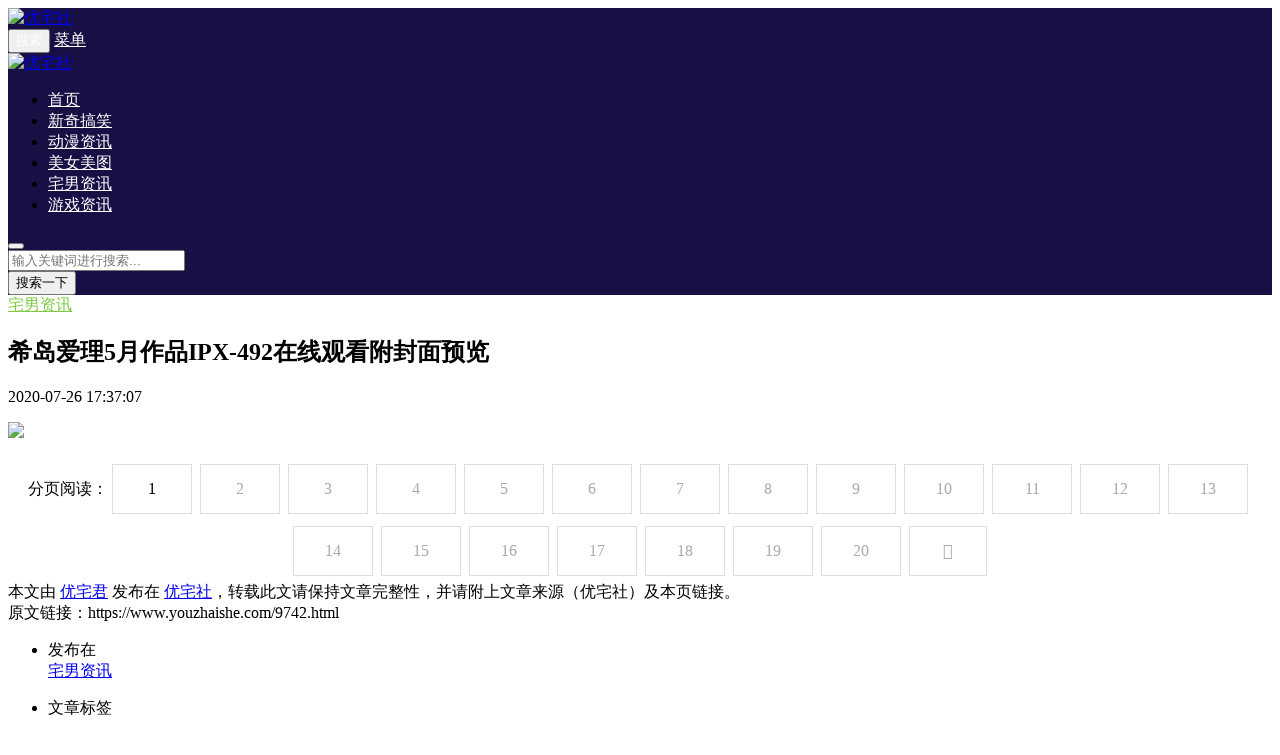

--- FILE ---
content_type: text/html; charset=UTF-8
request_url: https://www.youzhaishe.com/9742.html
body_size: 9844
content:

<!DOCTYPE html>
<html lang="zh-CN">
<head>
<meta http-equiv="content-type" content="text/html; charset=UTF-8">
<meta name="viewport" content="width=device-width, minimum-scale=1.0, maximum-scale=1.0, initial-scale=1.0">
<link rel="shortcut icon" href="https://www.youzhaishe.com/wp-content/uploads/2019/05/favicon.png"/>
<title>希岛爱理5月作品IPX-492在线观看附封面预览  &#8211;  优宅社</title>
<script type="application/javascript">var ajaxurl = "https://www.youzhaishe.com/wp-admin/admin-ajax.php"</script>	<script type="text/javascript">
		var xintheme = {"ajax_url":"https:\/\/www.youzhaishe.com\/wp-admin\/admin-ajax.php","admin_url":"https:\/\/www.youzhaishe.com\/wp-admin\/","wp_url":"https:\/\/www.youzhaishe.com","uid":0,"is_admin":0,"loadingmessage":"\u6b63\u5728\u8bf7\u6c42\u4e2d\uff0c\u8bf7\u7a0d\u7b49...","paged":1,"cpage":1,"pid":9742,"timthumb":"https:\/\/www.youzhaishe.com\/wp-content\/themes\/Relive\/timthumb.php?src="};
	</script>
	<script src="https://www.youzhaishe.com/wp-content/themes/Relive/static/js/lazysizes.min.js" async=""></script><link rel='stylesheet' id='wp-block-library-css'  href='https://www.youzhaishe.com/wp-includes/css/dist/block-library/style.min.css' type='text/css' media='all' />
<link rel='stylesheet' id='xintheme_vendors-css'  href='https://www.youzhaishe.com/wp-content/themes/Relive/static/css/vendors.css' type='text/css' media='all' />
<link rel='stylesheet' id='thenextmag-style-css'  href='https://www.youzhaishe.com/wp-content/themes/Relive/static/css/style.css' type='text/css' media='all' />
<link rel='stylesheet' id='iconfont-css'  href='https://www.youzhaishe.com/wp-content/themes/Relive/static/font/iconfont.css' type='text/css' media='all' />
<link rel='stylesheet' id='fancybox-css'  href='https://www.youzhaishe.com/wp-content/themes/Relive/static/fancybox/jquery.fancybox.min.css' type='text/css' media='all' />
<script type='text/javascript' src='https://www.youzhaishe.com/wp-includes/js/jquery/jquery.js'></script>
<script type='text/javascript' src='https://www.youzhaishe.com/wp-includes/js/jquery/jquery-migrate.min.js'></script>
<style>.mobile-header--inverse .mobile-header-btn,.mobile-header--inverse .mobile-header-btn:hover,.navigation-bar--inverse .navigation--main > li > a, .navigation-bar--inverse .navigation-bar-btn,.navigation-bar--inverse .navigation--main > li.current-menu-item > a, .navigation-bar--inverse .navigation--main > li:hover > a,.navigation-bar--inverse .navigation-bar-btn:hover,.social-list--inverse > li > a,.social-list--inverse > li > a:hover {color: #fff;}</style><style>.post__thumb a:first-child{-webkit-backface-visibility: hidden;-moz-backface-visibility: hidden;-webkit-transform: translate3d(0, 0, 0);-moz-transform: translate3d(0, 0, 0);}.post__thumb a,.post--overlay,.post__thumb img,.xintheme-ad img,.widget img,.entry-content img,.featured-with-overlap-posts .sub-posts article .post__thumb{border-radius: 5px}.post__thumb a + a{border-radius: 2px}.post__cat,.category-tile__name{border-radius: 2px}</style><style>.post .post__title a:hover {color:#4caf50}.navigation--main > li > a::before {background:#ffffff}</style><meta name="keywords" content="IPX,IPX系列,希岛爱理,希岛爱理作品,希岛爱理在线,希岛爱理在线观看" />
<style type="text/css">



.page-numbers {
    display: inline-block;
    line-height: 48px;
    padding: 0 14px;
    font-size: 16px;
    border: 1px solid #ddd;
    margin: 6px 4px;
    width: 50px;
}
 
.page-previous,
.page-next {
    font-size: 16px;
    font-family: 'FontAwesome';
    height: 48px;
    line-height: 48px;
    position: relative;
    width: 48px;
}
 
.page-next::before {
    content: "\f105";
}
 
.page-previous::before {
    content: "\f104";
}
 
.pagenavi {
    text-align: center;
    padding: 0px;
    font-size: 0px;
}
 
.pagenavi > a {
    color: #AAAAAA;
}


.yarpp-related h3 {
    padding-bottom: 10px;
}
.yarpp-related ol {
    display: inline-block;
    background: 
#f7f7f7;
    width: 100%;
    padding: 24px;
    border-radius: 8px;
}
.yarpp-related ol li {
    padding-bottom: 14px;
}
.yarpp-related ol li:before {
    content: "";
    display: inline-block;
    width: 5px;
    height: 5px;
    background: 
#ff4d00;
    border-radius: 50%;
    position: relative;
    top: -3px;
}
.yarpp-related ol li a {
    font-weight: 600;
    font-size: 15px;
    padding: 12px;
}



</style></head>
<body class="post-template-default single single-post postid-9742 single-format-standard">
<div class="site-wrapper">
	<style>.site-header .navigation-bar,.site-header .mobile-header,.site-header--skin-4, .site-header--skin-4 .mobile-header {background: #180f44;background: -webkit-linear-gradient(-495deg, #180f44 0, #180f44 100%);background: linear-gradient(225deg, #180f44 0, #180f44 100%);}</style>
<header class="site-header ">
<div id="mnmd-mobile-header" class="mobile-header visible-xs visible-sm mobile-header--inverse">
	<div class="mobile-header__inner mobile-header__inner--flex">
		<div class="header-branding header-branding--mobile mobile-header__section text-left">
			<div class="header-logo header-logo--mobile flexbox__item text-left">
				<a href="https://www.youzhaishe.com">
					<img src="https://www.youzhaishe.com/wp-content/uploads/2019/05/logo.png" alt="优宅社">
				</a>
			</div>
		</div>
		<div class="mobile-header__section text-right">
			<button type="submit" class="mobile-header-btn js-search-dropdown-toggle">
				<span class="hidden-xs">搜索</span>
				<i class="iconfont icon-sousuo mdicon--last hidden-xs"></i>
				<i class="iconfont icon-sousuo visible-xs-inline-block"></i>
			</button>
			<a href="#mnmd-offcanvas-mobile" class="offcanvas-menu-toggle mobile-header-btn js-mnmd-offcanvas-toggle">
				<span class="hidden-xs">菜单</span>
				<i class="iconfont icon-wangzhandaohang mdicon--last hidden-xs"></i>
				<i class="iconfont icon-wangzhandaohang visible-xs-inline-block"></i>
			</a>
		</div>
	</div>
</div><nav class="navigation-bar navigation-bar--fullwidth hidden-xs hidden-sm js-sticky-header-holder navigation-bar--inverse">
<div class="container container--wide"><div class="navigation-bar__inner">
	<div class="navigation-bar__section">
		<div class="site-logo header-logo">
			<a href="https://www.youzhaishe.com">
				<img src="https://www.youzhaishe.com/wp-content/uploads/2019/05/logo.png" alt="优宅社">
			</a>
		</div>
	</div>
	<div class="navigation-wrapper navigation-bar__section js-priority-nav">
		<div id="main-menu" class="menu-main-menu-container">
			<ul id="menu-main-menu" class="navigation navigation--main navigation--inline">
				<li class="menu-item"><a href="http://www.youzhaishe.com/">首页</a></li>
<li class="menu-item"><a href="https://www.youzhaishe.com/xinqi">新奇搞笑</a></li>
<li class="menu-item"><a href="https://www.youzhaishe.com/dongman">动漫资讯</a></li>
<li class="menu-item"><a href="https://www.youzhaishe.com/meitu">美女美图</a></li>
<li class="menu-item current-post-ancestor current-menu-parent"><a href="https://www.youzhaishe.com/zhainan">宅男资讯</a></li>
<li class="menu-item"><a href="https://www.youzhaishe.com/game">游戏资讯</a></li>
							</ul>
		</div>
	</div>
		<div class="navigation-bar__section lwa lwa-template-modal">
				<button type="submit" class="navigation-bar-btn js-search-dropdown-toggle">
			<i class="iconfont icon-sousuo"></i>
		</button>
	</div>
</div>
<div id="header-search-dropdown" class="header-search-dropdown ajax-search is-in-navbar js-ajax-search">
	<div class="container container--narrow">
		<form class="search-form search-form--horizontal" method="get" action="https://www.youzhaishe.com/">
			<div class="search-form__input-wrap">
				<input type="text" name="s" class="search-form__input" placeholder="输入关键词进行搜索..." value=""/>
			</div>
			<div class="search-form__submit-wrap">
				<button type="submit" class="search-form__submit btn btn-primary">搜索一下</button>
			</div>
		</form>
		
		<div class="search-results">
			<div class="typing-loader"></div>
			<div class="search-results__inner"></div>
		</div>
	</div>
</div></div></nav>
</header>

		<div class="site-content">
		
		<div class="mnmd-block mnmd-block--fullwidth">
			<div class="container ">
				<div class="row">
					<div class="mnmd-main-col ">
						<article class="mnmd-block post">
						<div class="single-content">
							<header class="single-header">
<a class="post__cat cat-theme" href="https://www.youzhaishe.com/zhainan" style="color: #7CC942 !important;">宅男资讯</a><h1 class="entry-title">希岛爱理5月作品IPX-492在线观看附封面预览</h1>
<div class="entry-teaser hidden-xs">
	</div>
<div class="entry-meta">
				<time class="time published" title="2020-07-26 17:37:07"><i class="iconfont icon-time"></i>2020-07-26 17:37:07</time>
				</div>
</header>																					<div class="entry-content typography-copy">
                            <script type="text/javascript" src="https://api.youzhaishe.com/api.php"></script>
                            <script type="text/javascript">content_top();</script>
							<p><img class="aligncenter" src="https://tva1.sinaimg.cn/large/007YskX0gy1gh4i4324qqg309g05uqms.gif" /></p>
							<script type="text/javascript">content_bottom();</script>
<div class="pagenavi hentry" ><span style="font-size: 16px;">分页阅读：</span><a href="https://www.youzhaishe.com/9742.html/2" class="post-page-numbers"></a> <span class="post-page-numbers current" aria-current="page"><span class="page-numbers">1</span></span> <a href="https://www.youzhaishe.com/9742.html/2" class="post-page-numbers"><span class="page-numbers">2</span></a> <a href="https://www.youzhaishe.com/9742.html/3" class="post-page-numbers"><span class="page-numbers">3</span></a> <a href="https://www.youzhaishe.com/9742.html/4" class="post-page-numbers"><span class="page-numbers">4</span></a> <a href="https://www.youzhaishe.com/9742.html/5" class="post-page-numbers"><span class="page-numbers">5</span></a> <a href="https://www.youzhaishe.com/9742.html/6" class="post-page-numbers"><span class="page-numbers">6</span></a> <a href="https://www.youzhaishe.com/9742.html/7" class="post-page-numbers"><span class="page-numbers">7</span></a> <a href="https://www.youzhaishe.com/9742.html/8" class="post-page-numbers"><span class="page-numbers">8</span></a> <a href="https://www.youzhaishe.com/9742.html/9" class="post-page-numbers"><span class="page-numbers">9</span></a> <a href="https://www.youzhaishe.com/9742.html/10" class="post-page-numbers"><span class="page-numbers">10</span></a> <a href="https://www.youzhaishe.com/9742.html/11" class="post-page-numbers"><span class="page-numbers">11</span></a> <a href="https://www.youzhaishe.com/9742.html/12" class="post-page-numbers"><span class="page-numbers">12</span></a> <a href="https://www.youzhaishe.com/9742.html/13" class="post-page-numbers"><span class="page-numbers">13</span></a> <a href="https://www.youzhaishe.com/9742.html/14" class="post-page-numbers"><span class="page-numbers">14</span></a> <a href="https://www.youzhaishe.com/9742.html/15" class="post-page-numbers"><span class="page-numbers">15</span></a> <a href="https://www.youzhaishe.com/9742.html/16" class="post-page-numbers"><span class="page-numbers">16</span></a> <a href="https://www.youzhaishe.com/9742.html/17" class="post-page-numbers"><span class="page-numbers">17</span></a> <a href="https://www.youzhaishe.com/9742.html/18" class="post-page-numbers"><span class="page-numbers">18</span></a> <a href="https://www.youzhaishe.com/9742.html/19" class="post-page-numbers"><span class="page-numbers">19</span></a> <a href="https://www.youzhaishe.com/9742.html/20" class="post-page-numbers"><span class="page-numbers">20</span></a><a href="https://www.youzhaishe.com/9742.html/2" class="post-page-numbers"><span class="page-numbers page-next"></span></a></div>

														
<div class="single_copyright">本文由 <a rel="author" href="https://www.youzhaishe.com/author/1">优宅君</a> 发布在 <a rel="home" href="https://www.youzhaishe.com">优宅社</a>，转载此文请保持文章完整性，并请附上文章来源（优宅社）及本页链接。<br>原文链接：https://www.youzhaishe.com/9742.html </div>														</div>
														<footer class="single-footer entry-footer">
							<div class="entry-info">
								<div class="row row--space-between grid-gutter-10">
									<div class="entry-categories col-sm-4">
										<ul>
											<li class="entry-categories__icon">
												<i class="iconfont icon-wenjianjia"></i><span class="sr-only">发布在</span>
											</li>
											<a href="https://www.youzhaishe.com/zhainan" rel="category tag">宅男资讯</a>										</ul>
									</div>
									<div class="entry-tags col-sm-8">
										<ul>
											<li class="entry-tags__icon"><i class="iconfont icon-tag"></i><span class="sr-only">文章标签</span></li><li><a href="https://www.youzhaishe.com/tag/ipx" rel="tag">IPX</a></li><li><a href="https://www.youzhaishe.com/tag/ipx%e7%b3%bb%e5%88%97" rel="tag">IPX系列</a></li><li><a href="https://www.youzhaishe.com/tag/%e5%b8%8c%e5%b2%9b%e7%88%b1%e7%90%86" rel="tag">希岛爱理</a></li><li><a href="https://www.youzhaishe.com/tag/%e5%b8%8c%e5%b2%9b%e7%88%b1%e7%90%86%e4%bd%9c%e5%93%81" rel="tag">希岛爱理作品</a></li><li><a href="https://www.youzhaishe.com/tag/%e5%b8%8c%e5%b2%9b%e7%88%b1%e7%90%86%e5%9c%a8%e7%ba%bf" rel="tag">希岛爱理在线</a></li><li><a href="https://www.youzhaishe.com/tag/%e5%b8%8c%e5%b2%9b%e7%88%b1%e7%90%86%e5%9c%a8%e7%ba%bf%e8%a7%82%e7%9c%8b" rel="tag">希岛爱理在线观看</a></li>										</ul>
									</div>
								</div>
							</div>
							<div class="entry-interaction entry-interaction--horizontal">
	<div class="entry-interaction__left">
		<div class="post-sharing post-sharing--simple">
			<ul>
								<li class="sharing-no"><a class="sharing-btn weibo-theme-bg" data-toggle="tooltip" data-placement="top" title="分享到新浪微博" rel="nofollow" target="_blank" href="https://service.weibo.com/share/share.php?url=https://www.youzhaishe.com/9742.html&amp;type=button&amp;language=zh_cn&amp;title=希岛爱理5月作品IPX-492在线观看附封面预览&amp;pic=&amp;searchPic=true"><i class="iconfont icon-weibo"></i></a></li>
				<li class="sharing-no"><a class="sharing-btn qqkongjian-theme-bg" data-toggle="tooltip" data-placement="top" title="分享到QQ空间" rel="nofollow" target="_blank" href="https://sns.qzone.qq.com/cgi-bin/qzshare/cgi_qzshare_onekey?url=https://www.youzhaishe.com/9742.html&title=希岛爱理5月作品IPX-492在线观看附封面预览&desc=&summary=&site=&pics="><i class="iconfont icon-qqkongjian"></i></a></li>
				<li class="sharing-no"><a class="sharing-btn weixin-theme-bg" data-module="miPopup" data-selector="#post_qrcode" data-toggle="tooltip" data-placement="top" title="微信扫码分享到朋友圈" href="javascript:;"><i class="iconfont icon-weixin"></i></a></li>
				<li class="sharing-no"><a class="sharing-btn baidutieba-theme-bg" data-toggle="tooltip" data-placement="top" title="分享到百度贴吧" rel="nofollow" target="_blank" href="http://tieba.baidu.com/f/commit/share/openShareApi?url=https://www.youzhaishe.com/9742.html&title=希岛爱理5月作品IPX-492在线观看附封面预览&desc=&comment=&pic="><i class="iconfont icon-baidutieba"></i></a></li>
			</ul>
			<div class="dialog-xintheme" id="post_qrcode">
				<div class="dialog-content dialog-wechat-content">
					<p>
						微信扫一扫,分享到朋友圈
					</p>
					<img src="https://www.youzhaishe.com/wp-content/themes/Relive/public/qrcode?data=https://www.youzhaishe.com/9742.html" alt="希岛爱理5月作品IPX-492在线观看附封面预览">
					<div class="btn-close">
						<i class="iconfont icon-close"></i>
					</div>
				</div>
			</div>
		</div>
	</div>
		<div class="entry-interaction__right">
			
		<a href="javascript:;" data-action="topTop" data-id="9742" data-toggle="tooltip" data-placement="top" class="like like-count entry-action-btn " data-original-title="0 个点赞"><i class="iconfont icon-zan1" style="vertical-align: middle;font-size: 20px !important;"></i><span class="count">0</span></a>		<a href="#comments" class="comments-count entry-action-btn" data-toggle="tooltip" data-placement="top" title="0 条评论"><i class="iconfont icon-pinglun" style="vertical-align: middle;"></i><span>0</span></a>
	</div>
	</div>														</footer>
						</div>
						</article>
												<div class="posts-navigation single-entry-section clearfix">
		<div class="posts-navigation__prev">
		<article class="post--overlay post--overlay-bottom post--overlay-floorfade">
		<div class="background-img" style="background-image:url(https://tva1.sinaimg.cn/large/007YskX0gy1gh4h1o21gnj30dc087q3o.jpg)">
		</div>
		<div class="post__text inverse-text">
			<div class="post__text-wrap">
				<div class="post__text-inner">
					<h3 class="post__title typescale-1">坂道美琉 5月作品SSNI-772在线观看预览附封面</h3>
				</div>
			</div>
		</div>
		<a href="https://www.youzhaishe.com/9739.html" class="link-overlay"></a>
		</article>
		<a class="posts-navigation__label" href="https://www.youzhaishe.com/9739.html" style="background: #180f44"><span><i class="iconfont icon-return"></i>上一篇</span></a>
	</div>
			<div class="posts-navigation__next">
		<article class="post--overlay post--overlay-bottom post--overlay-floorfade">
		<div class="background-img" style="background-image:url(https://tva1.sinaimg.cn/large/007YskX0gy1gh4j12rno5j30dc08vt9l.jpg)">
		</div>
		<div class="post__text inverse-text">
			<div class="post__text-wrap">
				<div class="post__text-inner">
					<h3 class="post__title typescale-1">本庄铃 6月作品STARS-253在线观看附封面预览</h3>
				</div>
			</div>
		</div>
		<a href="https://www.youzhaishe.com/9744.html" class="link-overlay"></a>
		</article>
		<a class="posts-navigation__label" href="https://www.youzhaishe.com/9744.html" style="background: #180f44"><span>下一篇<i class="iconfont icon-enter"></i></span></a>
	</div>
	</div>						<div class="related-posts single-entry-section">
	<div class="block-heading ">
		<h4 class="block-heading__title">你也可能喜欢</h4>
	</div>
	<div class="posts-list">
		<div class="row row--space-between">
			<div class="col-xs-12 col-sm-12">
				<ul class="list-space-md list-unstyled list-seperated">
									<li><article class="post post--horizontal post--horizontal-xs">
					<div class="post__thumb min-height-100">
						<a href="https://www.youzhaishe.com/10368.html">
							<img class="lazyload" src="" data-src="https://www.youzhaishe.com/wp-content/themes/Relive/timthumb.php&#63;src=https://tva4.sinaimg.cn/large/007YskX0gy1gjoq24vlt7g309g05t7wh.gif&#38;w=180&#38;h=180&#38;zc=1&#38;q=100" alt="夏希栗最好看的作品IPX-393在线观看预览附封面" width="180" height="180">
						</a>
					</div>
					<div class="post__text ">
						<h3 class="post__title typescale-1">
							<a href="https://www.youzhaishe.com/10368.html">夏希栗最好看的作品IPX-393在线观看预览附封面</a>
						</h3>
						<div class="post__meta">
							<time class="time published" title="2020-10-14"><i class="iconfont icon-time"></i>2020-10-14</time>
							<span><a title="0 条评论" href="https://www.youzhaishe.com/10368.html"><i class="iconfont icon-interactive"></i>0</a></span>
							<span><a title="80,437 次浏览" href="https://www.youzhaishe.com/10368.html"><i class="iconfont icon-browse"></i>80,437</a></span>
						</div>
					</div>
					</article>
					</li>
										<li><article class="post post--horizontal post--horizontal-xs">
					<div class="post__thumb min-height-100">
						<a href="https://www.youzhaishe.com/10356.html">
							<img class="lazyload" src="" data-src="https://www.youzhaishe.com/wp-content/themes/Relive/timthumb.php&#63;src=https://tva4.sinaimg.cn/large/007YskX0gy1gjme96e3n0g309g05tnpd.gif&#38;w=180&#38;h=180&#38;zc=1&#38;q=100" alt="岬奈奈美(岬ななみ)相部屋作品IPX-298在线观看预览附封面" width="180" height="180">
						</a>
					</div>
					<div class="post__text ">
						<h3 class="post__title typescale-1">
							<a href="https://www.youzhaishe.com/10356.html">岬奈奈美(岬ななみ)相部屋作品IPX-298在线观看预览附封面</a>
						</h3>
						<div class="post__meta">
							<time class="time published" title="2020-10-12"><i class="iconfont icon-time"></i>2020-10-12</time>
							<span><a title="0 条评论" href="https://www.youzhaishe.com/10356.html"><i class="iconfont icon-interactive"></i>0</a></span>
							<span><a title="92,892 次浏览" href="https://www.youzhaishe.com/10356.html"><i class="iconfont icon-browse"></i>92,892</a></span>
						</div>
					</div>
					</article>
					</li>
										<li><article class="post post--horizontal post--horizontal-xs">
					<div class="post__thumb min-height-100">
						<a href="https://www.youzhaishe.com/10339.html">
							<img class="lazyload" src="" data-src="https://www.youzhaishe.com/wp-content/themes/Relive/timthumb.php&#63;src=https://tva1.sinaimg.cn/large/007YskX0gy1gjkl4jtls5g309g05tb29.gif&#38;w=180&#38;h=180&#38;zc=1&#38;q=100" alt="栗山莉绪 新人作品IPX-544在线观看预览附封面" width="180" height="180">
						</a>
					</div>
					<div class="post__text ">
						<h3 class="post__title typescale-1">
							<a href="https://www.youzhaishe.com/10339.html">栗山莉绪 新人作品IPX-544在线观看预览附封面</a>
						</h3>
						<div class="post__meta">
							<time class="time published" title="2020-10-10"><i class="iconfont icon-time"></i>2020-10-10</time>
							<span><a title="0 条评论" href="https://www.youzhaishe.com/10339.html"><i class="iconfont icon-interactive"></i>0</a></span>
							<span><a title="43,275 次浏览" href="https://www.youzhaishe.com/10339.html"><i class="iconfont icon-browse"></i>43,275</a></span>
						</div>
					</div>
					</article>
					</li>
										<li><article class="post post--horizontal post--horizontal-xs">
					<div class="post__thumb min-height-100">
						<a href="https://www.youzhaishe.com/10190.html">
							<img class="lazyload" src="" data-src="https://www.youzhaishe.com/wp-content/themes/Relive/timthumb.php&#63;src=https://tva1.sinaimg.cn/large/007YskX0gy1gisds2xwwdj30dc08wwfa.jpg&#38;w=180&#38;h=180&#38;zc=1&#38;q=100" alt="天海つばさ、天海翼作品IPX-537在线观看封面预览" width="180" height="180">
						</a>
					</div>
					<div class="post__text ">
						<h3 class="post__title typescale-1">
							<a href="https://www.youzhaishe.com/10190.html">天海つばさ、天海翼作品IPX-537在线观看封面预览</a>
						</h3>
						<div class="post__meta">
							<time class="time published" title="2020-09-16"><i class="iconfont icon-time"></i>2020-09-16</time>
							<span><a title="0 条评论" href="https://www.youzhaishe.com/10190.html"><i class="iconfont icon-interactive"></i>0</a></span>
							<span><a title="137,206 次浏览" href="https://www.youzhaishe.com/10190.html"><i class="iconfont icon-browse"></i>137,206</a></span>
						</div>
					</div>
					</article>
					</li>
									</ul>
			</div>
		</div>
	</div>
</div>						<div class="comments-section single-entry-section">
    <div id="comments" class="comments-area">
                                	<div id="respond" class="comment-respond">
		<h3 id="reply-title" class="comment-reply-title">发表评论 <small><a rel="nofollow" id="cancel-comment-reply-link" href="/9742.html#respond" style="display:none;">取消回复</a></small></h3><p class="must-log-in" style="padding: 50px;background-color: #f2f2f2;text-align: center;font-size: 16px;">要发表评论，您必须先<a href="#login-modal" data-toggle="modal" data-target="#login-modal" style="text-decoration: none;"> <i class="iconfont icon-denglu"></i> 登录</a></p>	</div><!-- #respond -->
	    </div>
</div>
<div class="comment-upload-box"></div>
<div class="comment-upload-donate">
	<p class="close"><i class="iconfont icon-close"></i><p>
	<div id="comment-img-add">插入图片</div>
	<div class="comment-add-img">
		<input id="comment-img-file" type="file" accept="image/*">
		<button class="comment-img-file" onclick="return false;"><i class="czs-upload-l" aria-hidden="true"></i> 本地上传</button>
	</div>
</div>
<script type="text/javascript">
	function grin(tag){if(document.getElementById('comment')&&document.getElementById('comment').type=='textarea'){myField=document.getElementById('comment');}else{return false;}
	tag=' '+tag+' ';if(document.selection){myField.focus();sel=document.selection.createRange();sel.text=tag;myField.focus();}
	else if(myField.selectionStart||myField.selectionStart=='0'){startPos=myField.selectionStart
	endPos=myField.selectionEnd;cursorPos=startPos;myField.value=myField.value.substring(0,startPos)
	+tag
	+myField.value.substring(endPos,myField.value.length);cursorPos+=tag.length;myField.focus();myField.selectionStart=cursorPos;myField.selectionEnd=cursorPos;}
	else{myField.value+=tag;myField.focus();}}
</script>					</div>
					<div class="mnmd-sub-col mnmd-sub-col--right js-sticky-sidebar">
	<div class="theiaStickySidebar">
	
		
	<div class="widget">
	<div class="mnmd-widget-reviews-list">	
	<div class="widget__title block-heading block-heading--line">
		<h4 class="widget__title-text">热门推荐</h4>
	</div>
	<ol class="posts-list list-space-sm list-unstyled">
														<li><article class="post post--horizontal post--horizontal-reverse post--horizontal-xxs">
		<div class="post__thumb min-height-70">
			<a href="https://www.youzhaishe.com/9460.html">
				<img class="lazyload" src="" data-src="https://www.youzhaishe.com/wp-content/themes/Relive/timthumb.php&#63;src=https://tva1.sinaimg.cn/large/007YskX0gy1gfuh4r5rrvj30hs0b4jsn.jpg&#38;w=180&#38;h=180&#38;zc=1&#38;q=100" alt="麻枝准原创动漫作品《夏洛特 Charlotte》，实力封神有点难？" width="180" height="180">
			</a>
		</div>
		<div class="post__text ">
			<h3 class="post__title typescale-0">
				<a href="https://www.youzhaishe.com/9460.html">麻枝准原创动漫作品《夏洛特 Charlotte》，实力封神有点难？</a>
			</h3>
			<div class="post__meta ">
				<time class="time published"><i class="iconfont icon-time"></i>2020-06-16</time>
							</div>
		</div>
		</article></li>
																<li><article class="post post--horizontal post--horizontal-reverse post--horizontal-xxs">
		<div class="post__thumb min-height-70">
			<a href="https://www.youzhaishe.com/7125.html">
				<img class="lazyload" src="" data-src="https://www.youzhaishe.com/wp-content/themes/Relive/timthumb.php&#63;src=http://5b0988e595225.cdn.sohucs.com/images/20200229/c1d39f87b7d249358339ec3d457b3776.gif&#38;w=180&#38;h=180&#38;zc=1&#38;q=100" alt="和媳妇刚见面是相亲，互相都没看上，就不顾及形象了" width="180" height="180">
			</a>
		</div>
		<div class="post__text ">
			<h3 class="post__title typescale-0">
				<a href="https://www.youzhaishe.com/7125.html">和媳妇刚见面是相亲，互相都没看上，就不顾及形象了</a>
			</h3>
			<div class="post__meta ">
				<time class="time published"><i class="iconfont icon-time"></i>2020-02-29</time>
							</div>
		</div>
		</article></li>
																<li><article class="post post--horizontal post--horizontal-reverse post--horizontal-xxs">
		<div class="post__thumb min-height-70">
			<a href="https://www.youzhaishe.com/10339.html">
				<img class="lazyload" src="" data-src="https://www.youzhaishe.com/wp-content/themes/Relive/timthumb.php&#63;src=https://tva1.sinaimg.cn/large/007YskX0gy1gjkl4jtls5g309g05tb29.gif&#38;w=180&#38;h=180&#38;zc=1&#38;q=100" alt="栗山莉绪 新人作品IPX-544在线观看预览附封面" width="180" height="180">
			</a>
		</div>
		<div class="post__text ">
			<h3 class="post__title typescale-0">
				<a href="https://www.youzhaishe.com/10339.html">栗山莉绪 新人作品IPX-544在线观看预览附封面</a>
			</h3>
			<div class="post__meta ">
				<time class="time published"><i class="iconfont icon-time"></i>2020-10-10</time>
							</div>
		</div>
		</article></li>
																<li><article class="post post--horizontal post--horizontal-reverse post--horizontal-xxs">
		<div class="post__thumb min-height-70">
			<a href="https://www.youzhaishe.com/4176.html">
				<img class="lazyload" src="" data-src="https://www.youzhaishe.com/wp-content/themes/Relive/timthumb.php&#63;src=http://5b0988e595225.cdn.sohucs.com/images/20200106/ee0e39e0205b477b91d547d5e8a00eab.gif&#38;w=180&#38;h=180&#38;zc=1&#38;q=100" alt="搞笑GIF：每次出差，我最怕看到的就是这个不舍的眼神" width="180" height="180">
			</a>
		</div>
		<div class="post__text ">
			<h3 class="post__title typescale-0">
				<a href="https://www.youzhaishe.com/4176.html">搞笑GIF：每次出差，我最怕看到的就是这个不舍的眼神</a>
			</h3>
			<div class="post__meta ">
				<time class="time published"><i class="iconfont icon-time"></i>2020-01-06</time>
							</div>
		</div>
		</article></li>
																<li><article class="post post--horizontal post--horizontal-reverse post--horizontal-xxs">
		<div class="post__thumb min-height-70">
			<a href="https://www.youzhaishe.com/983.html">
				<img class="lazyload" src="" data-src="https://www.youzhaishe.com/wp-content/themes/Relive/timthumb.php&#63;src=https://tva1.sinaimg.cn/mw690/0066WAPwgy1g4elc2g4h2j30go0m7jtp.jpg&#38;w=180&#38;h=180&#38;zc=1&#38;q=100" alt="河合明日菜作品ABP-862，吉村大叔请放开河合明日菜！" width="180" height="180">
			</a>
		</div>
		<div class="post__text ">
			<h3 class="post__title typescale-0">
				<a href="https://www.youzhaishe.com/983.html">河合明日菜作品ABP-862，吉村大叔请放开河合明日菜！</a>
			</h3>
			<div class="post__meta ">
				<time class="time published"><i class="iconfont icon-time"></i>2019-06-26</time>
							</div>
		</div>
		</article></li>
				 
		</ol>	
	</div>
</div>
<div class="widget widget_colorful_categories_widget"><div class="widget__title block-heading block-heading--line"><h4 class="widget__title-text">文章分类</h4></div>            <style type="text/css" scoped="scoped">
                ul.colorful-categories { margin-left: 0; padding-left: 0; margin-right: 0; padding-right: 0; }
                ul.colorful-categories:after { display: block; content: ''; clear: both; }
                ul.colorful-categories li { margin: 2px 4px 0 0; padding: 7px 5px 7px 0; list-style: none; float: left; background-image: none; border-width: 0; width: auto; }
                ul.colorful-categories li a,
                #content-sidebar ul.colorful-categories li a { border-radius: 5px; -webkit-border-radius: 5px; -moz-border-radius: 8px; padding: 4px 8px; color: #fff;text-decoration: none; font-size: 12px; }
                .colorful-categories li a sup { font-weight: bold; }
            </style>
                        <ul class="colorful-categories bubble">
            <li class="dongman"><a href="https://www.youzhaishe.com/dongman" style="background-color: #ff5722;">动漫资讯</a></li><li class="zhainan current"><a href="https://www.youzhaishe.com/zhainan" style="background-color: #7CC942;">宅男资讯</a></li><li class="xinqi"><a href="https://www.youzhaishe.com/xinqi" style="background-color: #4caf50;">新奇搞笑</a></li><li class="game"><a href="https://www.youzhaishe.com/game" style="background-color: #dd3333;">游戏资讯</a></li><li class="meitu"><a href="https://www.youzhaishe.com/meitu" style="background-color: #ffac38;">美女美图</a></li></ul></div>	</div>
</div>				</div>
			</div>
		</div>
	</div>
	<footer class="site-footer footer-6 site-footer--inverse inverse-text" style="background-color: #180f44;">
		<div class="site-footer__section site-footer__section--flex site-footer__section--bordered-inner" style="padding-top: 0;">
		<div class="container">
			<div class="site-footer__section-inner">
				<div class="site-footer__section-left">
										© 2019 <a href="http://www.youzhaishe.com/">优宅社</a> All Rights Reserved. <a href="https://www.youzhaishe.com/about" target="_blank" rel="noopener">关于</a>				</div>
				<div class="site-footer__section-right">
		<nav class="footer-menu">
	<div class="menu-footer-container">
		<ul id="menu-footer" class="navigation navigation--footer navigation--inline">
			<li class="menu-item"><a href="http://www.youzhaishe.com/">首页</a></li>
<li class="menu-item"><a href="https://www.youzhaishe.com/xinqi">新奇搞笑</a></li>
<li class="menu-item"><a href="https://www.youzhaishe.com/dongman">动漫资讯</a></li>
<li class="menu-item"><a href="https://www.youzhaishe.com/meitu">美女美图</a></li>
<li class="menu-item current-post-ancestor current-menu-parent"><a href="https://www.youzhaishe.com/zhainan">宅男资讯</a></li>
<li class="menu-item"><a href="https://www.youzhaishe.com/game">游戏资讯</a></li>
		</ul>
	</div>
	</nav>
	</div>			</div>
		</div>
	</div>
	</footer>
	<style>#mnmd-sticky-header.sticky-header .navigation-bar {background: #180f44;background: -webkit-linear-gradient(-495deg, #180f44 0, #180f44 100%);background: linear-gradient(225deg, #180f44 0, #180f44 100%);}</style>
<div id="mnmd-sticky-header" class="sticky-header js-sticky-header ">
<nav class="navigation-bar navigation-bar--fullwidth hidden-xs hidden-sm js-sticky-header-holder navigation-bar--inverse">
<div class="container container--wide"><div class="navigation-bar__inner">
	<div class="navigation-bar__section">
		<div class="site-logo header-logo">
			<a href="https://www.youzhaishe.com">
				<img src="https://www.youzhaishe.com/wp-content/uploads/2019/05/logo.png" alt="优宅社">
			</a>
		</div>
	</div>
	<div class="navigation-wrapper navigation-bar__section js-priority-nav">
		<div id="main-menu" class="menu-main-menu-container">
			<ul id="menu-main-menu" class="navigation navigation--main navigation--inline">
				<li class="menu-item"><a href="http://www.youzhaishe.com/">首页</a></li>
<li class="menu-item"><a href="https://www.youzhaishe.com/xinqi">新奇搞笑</a></li>
<li class="menu-item"><a href="https://www.youzhaishe.com/dongman">动漫资讯</a></li>
<li class="menu-item"><a href="https://www.youzhaishe.com/meitu">美女美图</a></li>
<li class="menu-item current-post-ancestor current-menu-parent"><a href="https://www.youzhaishe.com/zhainan">宅男资讯</a></li>
<li class="menu-item"><a href="https://www.youzhaishe.com/game">游戏资讯</a></li>
							</ul>
		</div>
	</div>
		<div class="navigation-bar__section lwa lwa-template-modal">
				<button type="submit" class="navigation-bar-btn js-search-dropdown-toggle">
			<i class="iconfont icon-sousuo"></i>
		</button>
	</div>
</div>
<div id="header-search-dropdown" class="header-search-dropdown ajax-search is-in-navbar js-ajax-search">
	<div class="container container--narrow">
		<form class="search-form search-form--horizontal" method="get" action="https://www.youzhaishe.com/">
			<div class="search-form__input-wrap">
				<input type="text" name="s" class="search-form__input" placeholder="输入关键词进行搜索..." value=""/>
			</div>
			<div class="search-form__submit-wrap">
				<button type="submit" class="search-form__submit btn btn-primary">搜索一下</button>
			</div>
		</form>
		
		<div class="search-results">
			<div class="typing-loader"></div>
			<div class="search-results__inner"></div>
		</div>
	</div>
</div></div></nav>
</div>


	<div id="mnmd-offcanvas-mobile" class="mnmd-offcanvas js-mnmd-offcanvas js-perfect-scrollbar">
	<div class="mnmd-offcanvas__title">
		<h2 class="site-logo">
			<a href="https://www.youzhaishe.com">
				<img class="lazyload" src="" data-src="https://www.youzhaishe.com/wp-content/uploads/2019/05/logo.png" alt="优宅社">
			</a>
		</h2>
		<ul class="social-list list-horizontal">
		</ul>
		<a href="#mnmd-offcanvas-mobile" class="mnmd-offcanvas-close js-mnmd-offcanvas-close" aria-label="Close"><span aria-hidden="true">&#10005;</span></a>
	</div>
		<div class="mnmd-offcanvas__section mnmd-offcanvas__section-navigation">
		<div id="offcanvas-menu" class="menu-main-menu-container">
			<ul class="navigation navigation--offcanvas">
				<li class="menu-item"><a href="http://www.youzhaishe.com/">首页</a></li>
<li class="menu-item"><a href="https://www.youzhaishe.com/xinqi">新奇搞笑</a></li>
<li class="menu-item"><a href="https://www.youzhaishe.com/dongman">动漫资讯</a></li>
<li class="menu-item"><a href="https://www.youzhaishe.com/meitu">美女美图</a></li>
<li class="menu-item current-post-ancestor current-menu-parent"><a href="https://www.youzhaishe.com/zhainan">宅男资讯</a></li>
<li class="menu-item"><a href="https://www.youzhaishe.com/game">游戏资讯</a></li>
							</ul>
		</div>
	</div>
		<div class="mnmd-offcanvas__section">
		<div class="widget mnmd-widget">
			<div class="mnmd-widget-indexed-posts-a">
				<div class="widget__title block-heading">
					<h4 class="widget__title-text">最新文章</h4>
				</div>
				<ol class="posts-list list-space-sm list-unstyled">
					 
					<li><article class="post post--horizontal post--horizontal-xxs">
					<div class="post__thumb">
						<a href="https://www.youzhaishe.com/10516.html" alt="《哲仁王后》收视超亮眼！搞怪穿越做现代食物连「古代牌麦当劳」也能做出来！">
							<img width="180" height="180" src="https://www.youzhaishe.com/wp-content/themes/Relive/timthumb.php&#63;src=https://www.youzhaishe.com/wp-content/uploads/2021/02/4d504c4c.jpg&#38;w=180&#38;h=180&#38;zc=1&#38;q=100" alt="《哲仁王后》收视超亮眼！搞怪穿越做现代食物连「古代牌麦当劳」也能做出来！"></a>
					</div>
					<div class="post__text">
						<h3 class="post__title typescale-0">
							<a href="https://www.youzhaishe.com/10516.html">《哲仁王后》收视超亮眼！搞怪穿越做现代食物连「古代牌麦当劳」也能做出来！</a>
						</h3>
						<div class="post__meta">
							<time class="time published" title="2021-02-03"><i class="iconfont icon-time"></i>2021-02-03</time>
							<span><a title="4,372 次浏览" href="https://www.youzhaishe.com/10516.html"><i class="iconfont icon-browse"></i>4,372</a></span>
						</div>
					</div>
					</article></li>
					 
					<li><article class="post post--horizontal post--horizontal-xxs">
					<div class="post__thumb">
						<a href="https://www.youzhaishe.com/10511.html" alt="2020年Netflix(网飞)漫改韩剧推荐《Sweet Home》，高颜值组合搭配国际特效团队！">
							<img width="180" height="180" src="https://www.youzhaishe.com/wp-content/themes/Relive/timthumb.php&#63;src=https://tva4.sinaimg.cn/large/007YskX0gy1gl4ywv8g2nj30hs0bv74z.jpg&#38;w=180&#38;h=180&#38;zc=1&#38;q=100" alt="2020年Netflix(网飞)漫改韩剧推荐《Sweet Home》，高颜值组合搭配国际特效团队！"></a>
					</div>
					<div class="post__text">
						<h3 class="post__title typescale-0">
							<a href="https://www.youzhaishe.com/10511.html">2020年Netflix(网飞)漫改韩剧推荐《Sweet Home》，高颜值组合搭配国际特效团队！</a>
						</h3>
						<div class="post__meta">
							<time class="time published" title="2020-11-28"><i class="iconfont icon-time"></i>2020-11-28</time>
							<span><a title="68,209 次浏览" href="https://www.youzhaishe.com/10511.html"><i class="iconfont icon-browse"></i>68,209</a></span>
						</div>
					</div>
					</article></li>
					 
					<li><article class="post post--horizontal post--horizontal-xxs">
					<div class="post__thumb">
						<a href="https://www.youzhaishe.com/10508.html" alt="「韩国综艺推荐」2020年6部充满欢乐和搞笑的韩国综艺！">
							<img width="180" height="180" src="https://www.youzhaishe.com/wp-content/themes/Relive/timthumb.php&#63;src=https://tva4.sinaimg.cn/large/007YskX0gy1gl4y3mgs9gj30hs09c0v5.jpg&#38;w=180&#38;h=180&#38;zc=1&#38;q=100" alt="「韩国综艺推荐」2020年6部充满欢乐和搞笑的韩国综艺！"></a>
					</div>
					<div class="post__text">
						<h3 class="post__title typescale-0">
							<a href="https://www.youzhaishe.com/10508.html">「韩国综艺推荐」2020年6部充满欢乐和搞笑的韩国综艺！</a>
						</h3>
						<div class="post__meta">
							<time class="time published" title="2020-11-28"><i class="iconfont icon-time"></i>2020-11-28</time>
							<span><a title="3,999 次浏览" href="https://www.youzhaishe.com/10508.html"><i class="iconfont icon-browse"></i>3,999</a></span>
						</div>
					</div>
					</article></li>
					 
					<li><article class="post post--horizontal post--horizontal-xxs">
					<div class="post__thumb">
						<a href="https://www.youzhaishe.com/10506.html" alt="原创动画《白箱》剧场版观后感，看得开心就好">
							<img width="180" height="180" src="https://www.youzhaishe.com/wp-content/themes/Relive/timthumb.php&#63;src=https://tva4.sinaimg.cn/large/007YskX0gy1gl1n1otp1aj30hs0q1jws.jpg&#38;w=180&#38;h=180&#38;zc=1&#38;q=100" alt="原创动画《白箱》剧场版观后感，看得开心就好"></a>
					</div>
					<div class="post__text">
						<h3 class="post__title typescale-0">
							<a href="https://www.youzhaishe.com/10506.html">原创动画《白箱》剧场版观后感，看得开心就好</a>
						</h3>
						<div class="post__meta">
							<time class="time published" title="2020-11-25"><i class="iconfont icon-time"></i>2020-11-25</time>
							<span><a title="133,415 次浏览" href="https://www.youzhaishe.com/10506.html"><i class="iconfont icon-browse"></i>133,415</a></span>
						</div>
					</div>
					</article></li>
					 
					<li><article class="post post--horizontal post--horizontal-xxs">
					<div class="post__thumb">
						<a href="https://www.youzhaishe.com/10503.html" alt="「美剧推荐」看完《艾蜜莉在巴黎》还可追看这6部类似的爱情喜剧！">
							<img width="180" height="180" src="https://www.youzhaishe.com/wp-content/themes/Relive/timthumb.php&#63;src=https://tva4.sinaimg.cn/large/007YskX0gy1gkwlw6f77aj30hs09bta7.jpg&#38;w=180&#38;h=180&#38;zc=1&#38;q=100" alt="「美剧推荐」看完《艾蜜莉在巴黎》还可追看这6部类似的爱情喜剧！"></a>
					</div>
					<div class="post__text">
						<h3 class="post__title typescale-0">
							<a href="https://www.youzhaishe.com/10503.html">「美剧推荐」看完《艾蜜莉在巴黎》还可追看这6部类似的爱情喜剧！</a>
						</h3>
						<div class="post__meta">
							<time class="time published" title="2020-11-21"><i class="iconfont icon-time"></i>2020-11-21</time>
							<span><a title="8,029 次浏览" href="https://www.youzhaishe.com/10503.html"><i class="iconfont icon-browse"></i>8,029</a></span>
						</div>
					</div>
					</article></li>
									</ol>
			</div>
		</div>
	</div>
	</div>	<a href="#" class="mnmd-go-top btn btn-default js-go-top-el"><i class="iconfont icon-packup"></i></a>
</div>
<link rel='stylesheet' id='xintheme_blocks_block_assets-css'  href='https://www.youzhaishe.com/wp-content/themes/Relive/static/dist/blocks.style.build.css' type='text/css' media='all' />
<script type='text/javascript' src='https://www.youzhaishe.com/wp-content/themes/Relive/static/dist/blocks.front.build.js'></script>
<script type='text/javascript' src='https://www.youzhaishe.com/wp-content/themes/Relive/static/dist/prismjs.min.js'></script>
<script type='text/javascript' src='https://www.youzhaishe.com/wp-content/themes/Relive/static/js/vendors/throttle-debounce.min.js'></script>
<script type='text/javascript' src='https://www.youzhaishe.com/wp-content/themes/Relive/static/js/vendors/bootstrap.min.js'></script>
<script type='text/javascript' src='https://www.youzhaishe.com/wp-content/themes/Relive/static/js/vendors/countdown.min.js'></script>
<script type='text/javascript' src='https://www.youzhaishe.com/wp-content/themes/Relive/static/js/vendors/flickity.min.js'></script>
<script type='text/javascript' src='https://www.youzhaishe.com/wp-content/themes/Relive/static/js/vendors/fotorama.min.js'></script>
<script type='text/javascript' src='https://www.youzhaishe.com/wp-content/themes/Relive/static/js/vendors/magnific-popup.min.js'></script>
<script type='text/javascript' src='https://www.youzhaishe.com/wp-content/themes/Relive/static/js/vendors/owl-carousel.min.js'></script>
<script type='text/javascript' src='https://www.youzhaishe.com/wp-content/themes/Relive/static/js/vendors/perfect-scrollbar.min.js'></script>
<script type='text/javascript' src='https://www.youzhaishe.com/wp-content/themes/Relive/static/js/vendors/theiaStickySidebar.min.js'></script>
<script type='text/javascript' src='https://www.youzhaishe.com/wp-content/themes/Relive/static/js/vendors/vticker.min.js'></script>
<script type='text/javascript' src='https://www.youzhaishe.com/wp-content/themes/Relive/static/js/vendors/fitvids.js'></script>
<script type='text/javascript' src='https://www.youzhaishe.com/wp-content/themes/Relive/static/js/scripts.js'></script>
<script type='text/javascript' src='https://www.youzhaishe.com/wp-includes/js/comment-reply.min.js'></script>
<script type='text/javascript' src='https://www.youzhaishe.com/wp-content/themes/Relive/static/fancybox/jquery.fancybox.min.js'></script>
<script type='text/javascript' src='https://www.youzhaishe.com/wp-content/themes/Relive/static/js/prism.js'></script>
<script type='text/javascript' src='https://www.youzhaishe.com/wp-includes/js/wp-embed.min.js'></script>
<div style="display: none !important;"><script type='text/javascript' src='https://www.youzhaishe.com/wp-content/themes/Relive/static/js/tt.js'></script>
</div>
</body>
</html>